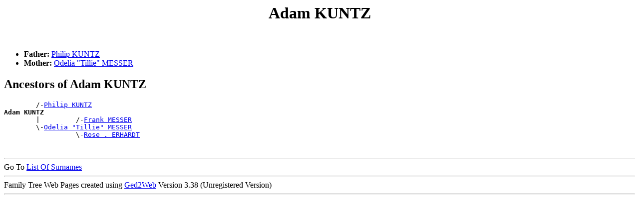

--- FILE ---
content_type: text/html
request_url: https://www.gigacorp.net/~gcmeyer/GRcousins/people/p00003lx.htm
body_size: 5511
content:
<!DOCTYPE html PUBLIC "-//W3C//DTD HTML 4.01 Transitional//EN">
<HTML>
<HEAD>
<meta http-equiv="Content-Type" content="text/html;charset=iso-8859-1">
<TITLE>Adam KUNTZ - Alfred J KUNTZ</TITLE>
</HEAD>
<BODY>
<H1 ALIGN=CENTER><A NAME="I183503">Adam KUNTZ</A></H1><BR>
<UL>
<LI><B> Father:</B> <A HREF="../people/p00003nk.htm#I169960">Philip KUNTZ</A></LI>
<LI><B> Mother:</B> <A HREF="../people/p00004a5.htm#I146316">Odelia "Tillie" MESSER</A></LI>
</UL><H2>Ancestors of Adam KUNTZ</H2>
<PRE>
        /-<A HREF="../people/p00003nk.htm#I169960">Philip KUNTZ</A>
<B>Adam KUNTZ</B>
        |         /-<A HREF="../people/p00004a2.htm#I122212">Frank MESSER</A>
        \-<A HREF="../people/p00004a5.htm#I146316">Odelia "Tillie" MESSER</A>
                  \-<A HREF="../people/p00001hx.htm#I150767">Rose . ERHARDT</A>
</PRE><BR>
<DIV><HR>
Go To <A HREF="../surnames.htm">List Of Surnames</A><BR>
<HR>Family Tree Web Pages created using <A HREF="http://www.wtoram.co.uk">Ged2Web</A> Version 3.38 (Unregistered Version) 
<HR>
</DIV><PRE>










































</PRE><H1 ALIGN=CENTER><A NAME="I111350">Adam Frank KUNTZ</A></H1><BR>
<UL>
<LI><B> Father:</B> <A HREF="../people/p00003ml.htm#I10531">Franz "Frank" KUNTZ</A></LI>
<LI><B> Mother:</B> <A HREF="../people/p0000234.htm#I10538">Sabina GLUDING</A></LI>
<LI><B>Birth:</B> 31 Jan 1919, rural Vibank, SK, Canada</LI>
<LI><B>Death:</B> 3 Jan 2014, Regina, SK, Canada</LI>
<LI><B>Burial:</B> Riverside Memorial Park Cem., Regina, Canada</LI>
</UL><BR><UL>
<LI><B>Partnership with:</B> <A HREF="../people/p000029m.htm#I111351">Laura M HAAG</A><BR>
</UL>
<H2>Ancestors of Adam Frank KUNTZ</H2>
<PRE>
                            /-<A HREF="../people/p00003mm.htm#I9873">Georg Valentin KUNTZ</A>
                  /-<A HREF="../people/p00003mu.htm#I10511">Johannes KUNTZ</A>
                  |         \-<A HREF="../people/p00003ss.htm#I9874">Anna Maria LEIER</A>
        /-<A HREF="../people/p00003ml.htm#I10531">Franz "Frank" KUNTZ</A>
        |         |         /-<A HREF="../people/p000058f.htm#I35155">Franz SCHAAN</A>
        |         \-<A HREF="../people/p000058j.htm#I10516">Katharina SCHAAN</A>
        |                   \-<A HREF="../people/p00005ew.htm#I35154">Margaretha SCHIFFMACHER</A>
<B>Adam Frank KUNTZ</B>
        \-<A HREF="../people/p0000234.htm#I10538">Sabina GLUDING</A>
</PRE><BR>
<H2>Descendants of Adam Frank KUNTZ</H2>
<PRE>
1 <B>Adam Frank KUNTZ</B>
  =<A HREF="../people/p000029m.htm#I111351">Laura M HAAG</A>
</PRE><BR>
<DIV><HR>
Go To <A HREF="../surnames.htm">List Of Surnames</A><BR>
<HR>Family Tree Web Pages created using <A HREF="http://www.wtoram.co.uk">Ged2Web</A> Version 3.38 (Unregistered Version) 
<HR>
</DIV><PRE>










































</PRE><H1 ALIGN=CENTER><A NAME="I68372">Adeline KUNTZ</A></H1><BR>
<UL>
<LI><B> Father:</B> <A HREF="../people/p00003nh.htm#I9426">Nicodemus "Nick" KUNTZ</A></LI>
<LI><B> Mother:</B> <A HREF="../people/p00006zz.htm#I20102">Franziska "Frances" WOCK</A></LI>
</UL><BR><UL>
<LI><B>Partnership with:</B> <A HREF="../people/p00002wy.htm#I68378">Floyd F HUSHKA</A><BR>
<UL><LI><B>Child:</B> <A HREF="../people/p00002wy.htm#I129286">Laurie HUSHKA</A></LI>
<LI><B>Child:</B> <A HREF="../people/p00002wy.htm#I133559">Gregg HUSHKA</A></LI>
<LI><B>Child:</B> <A HREF="../people/p00002wy.htm#I152765">Doug HUSHKA</A></LI>
<LI><B>Child:</B> <A HREF="../people/p00002wz.htm#I154941">Tanya HUSHKA</A></LI>
<LI><B>Child:</B> <A HREF="../people/p00002wy.htm#I159422">Keith HUSHKA</A></LI>
<LI><B>Child:</B> <A HREF="../people/p00002wy.htm#I179605">Niles HUSHKA</A></LI>
<LI><B>Child:</B> <A HREF="../people/p00002wz.htm#I185654">Roxie HUSHKA</A></LI>
</UL>
</UL>
<H2>Ancestors of Adeline KUNTZ</H2>
<PRE>
                  /-<A HREF="../people/p00003nt.htm#I9418">Simon KUNTZ</A>
        /-<A HREF="../people/p00003nh.htm#I9426">Nicodemus "Nick" KUNTZ</A>
        |         |         /-<A HREF="../people/p00001b9.htm#I9412">Johann DUKART</A>
        |         \-<A HREF="../people/p00001bc.htm#I9417">Monika DUKART</A>
        |                   \-<A HREF="../people/p00004zf.htm#I9413">Margaretha RIEDINGER</A>
<B>Adeline KUNTZ</B>
        |         /-<A HREF="../people/p0000700.htm#I128889">Lawrence WOCK</A>
        \-<A HREF="../people/p00006zz.htm#I20102">Franziska "Frances" WOCK</A>
                  \-<A HREF="../people/p000071f.htm#I138212">Veronica WOLF</A>
</PRE><BR>
<H2>Descendants of Adeline KUNTZ</H2>
<PRE>
1 <B>Adeline KUNTZ</B>
  =<A HREF="../people/p00002wy.htm#I68378">Floyd F HUSHKA</A>
      2 <A HREF="../people/p00002wy.htm#I129286">Laurie HUSHKA</A>
        =<A HREF="../people/p00003g1.htm#I178061">Jay KOPEL</A>
      2 <A HREF="../people/p00002wy.htm#I133559">Gregg HUSHKA</A>
      2 <A HREF="../people/p00002wy.htm#I152765">Doug HUSHKA</A>
      2 <A HREF="../people/p00002wz.htm#I154941">Tanya HUSHKA</A>
        =<A HREF="../people/p000033q.htm#I150968">Greg JUNG</A>
      2 <A HREF="../people/p00002wy.htm#I159422">Keith HUSHKA</A>
      2 <A HREF="../people/p00002wy.htm#I179605">Niles HUSHKA</A>
      2 <A HREF="../people/p00002wz.htm#I185654">Roxie HUSHKA</A>
        =<A HREF="../people/p00001pm.htm#I178404"> FISHER</A>
</PRE><BR>
<DIV><HR>
Go To <A HREF="../surnames.htm">List Of Surnames</A><BR>
<HR>Family Tree Web Pages created using <A HREF="http://www.wtoram.co.uk">Ged2Web</A> Version 3.38 (Unregistered Version) 
<HR>
</DIV><PRE>










































</PRE><H1 ALIGN=CENTER><A NAME="I13175">Agatha KUNTZ</A></H1><BR>
<UL>
<LI><B> Father:</B> <A HREF="../people/p00003my.htm#I13164">Joseph Jacob KUNTZ</A></LI>
<LI><B> Mother:</B> <A HREF="../people/p0000711.htm#I13174">Magdalena WOLF</A></LI>
</UL><BR><UL>
<LI><B>Partnership with:</B> <A HREF="../people/p00004bz.htm#I13186">Donald L MILLER</A><BR>
<UL><LI><B>Child:</B> <A HREF="../people/p00004ci.htm#I13187">Johnny Michael MILLER</A></LI>
<LI><B>Child:</B> <A HREF="../people/p00004cn.htm#I13188">Kathleen Ann MILLER</A></LI>
<LI><B>Child:</B> <A HREF="../people/p00004dh.htm#I13189">Timothy Paul MILLER</A></LI>
<LI><B>Child:</B> <A HREF="../people/p00004cw.htm#I13190">Markus Douglas MILLER</A></LI>
<LI><B>Child:</B> <A HREF="../people/p00004bv.htm#I13191">Cynthia Marie MILLER</A></LI>
<LI><B>Child:</B> <A HREF="../people/p00004dg.htm#I13192">Theresia Suzanne MILLER</A></LI>
</UL>
</UL>
<H2>Ancestors of Agatha KUNTZ</H2>
<PRE>
                            /-<A HREF="../people/p00003mw.htm#I10509">Joseph KUNTZ</A>
                  /-<A HREF="../people/p00003mq.htm#I11681">Jacob Joseph KUNTZ</A>
                  |         \-<A HREF="../people/p00006g1.htm#I10515">Maria Eva VOGT</A>
        /-<A HREF="../people/p00003my.htm#I13164">Joseph Jacob KUNTZ</A>
        |         |         /-<A HREF="../people/p000044p.htm#I36848">Michael MASTEL</A>
        |         \-<A HREF="../people/p000044v.htm#I13162">Theresia MASTEL</A>
        |                   \-<A HREF="../people/p0000436.htm#I36849">Margaret MARTIAN</A>
<B>Agatha KUNTZ</B>
        |                   /-<A HREF="../people/p000071k.htm#I29542">Hieronimus WOLFE</A>
        |         /-<A HREF="../people/p000071l.htm#I127687">Joseph WOLFE</A>
        |         |         \-<A HREF="../people/p00001ps.htm#I29543">Mariana FISHER</A>
        \-<A HREF="../people/p0000711.htm#I13174">Magdalena WOLF</A>
                  |         /-<A HREF="../people/p000020l.htm#I49706">Melichor GERHART</A>
                  \-<A HREF="../people/p000020i.htm#I161646">Magdalena GERHARDT</A>
                            \-<A HREF="../people/p00002cx.htm#I21815">Catherine HAMAN</A>
</PRE><BR>
<H2>Descendants of Agatha KUNTZ</H2>
<PRE>
1 <B>Agatha KUNTZ</B>
  =<A HREF="../people/p00004bz.htm#I13186">Donald L MILLER</A>
      2 <A HREF="../people/p00004ci.htm#I13187">Johnny Michael MILLER</A>
      2 <A HREF="../people/p00004cn.htm#I13188">Kathleen Ann MILLER</A>
        =<A HREF="../people/p000047d.htm#I13193">Mark MCLEMEN</A>
            3 <A HREF="../people/p000047d.htm#I13194">Gregory Paul MCLEMEN</A>
            3 <A HREF="../people/p000047d.htm#I13195">Scott Bruce MCLEMEN</A>
      2 <A HREF="../people/p00004dh.htm#I13189">Timothy Paul MILLER</A>
      2 <A HREF="../people/p00004cw.htm#I13190">Markus Douglas MILLER</A>
      2 <A HREF="../people/p00004bv.htm#I13191">Cynthia Marie MILLER</A>
      2 <A HREF="../people/p00004dg.htm#I13192">Theresia Suzanne MILLER</A>
</PRE><BR>
<DIV><HR>
Go To <A HREF="../surnames.htm">List Of Surnames</A><BR>
<HR>Family Tree Web Pages created using <A HREF="http://www.wtoram.co.uk">Ged2Web</A> Version 3.38 (Unregistered Version) 
<HR>
</DIV><PRE>










































</PRE><H1 ALIGN=CENTER><A NAME="I62297">Agatha KUNTZ</A></H1><BR>
<UL>
<LI><B> Father:</B> <A HREF="../people/p00003nd.htm#I46413">Mathias KUNTZ</A></LI>
<LI><B> Mother:</B> <A HREF="../people/p000034j.htm#I30921">Elizabeth KAMBEITZ</A></LI>
<LI><B>Birth:</B> ABT 1897</LI>
<LI><B>Death:</B> 1925</LI>
<LI><B>Burial:</B> St Johns Rosentha Cem., Liebenthal, SK, Canada</LI>
</UL><BR><UL>
<LI><B>Partnership with:</B> <A HREF="../people/p000028s.htm#I62303">Wilhelm GUNDERMAN</A><BR>
</UL>
<H2>Ancestors of Agatha KUNTZ</H2>
<PRE>
                  /-<A HREF="../people/p00003m0.htm#I78894">Anton KUNTZ</A>
        /-<A HREF="../people/p00003nd.htm#I46413">Mathias KUNTZ</A>
        |         \-<A HREF="../people/p000000l.htm#I78895">Catherina</A>
<B>Agatha KUNTZ</B>
        |                   /-<A HREF="../people/p000034k.htm#I15489">Franz-Joseph KAMBEITZ</A>
        |         /-<A HREF="../people/p000034m.htm#I15504">Johann George KAMBEITZ</A>
        |         |         \-<A HREF="../people/p0000031.htm#I30837">Theresia</A>
        \-<A HREF="../people/p000034j.htm#I30921">Elizabeth KAMBEITZ</A>
                  \-<A HREF="../people/p00000hw.htm#I30919">Marie Anna BERTRAM</A>
</PRE><BR>
<H2>Descendants of Agatha KUNTZ</H2>
<PRE>
1 <B>Agatha KUNTZ</B>
  =<A HREF="../people/p000028s.htm#I62303">Wilhelm GUNDERMAN</A>
</PRE><BR>
<DIV><HR>
Go To <A HREF="../surnames.htm">List Of Surnames</A><BR>
<HR>Family Tree Web Pages created using <A HREF="http://www.wtoram.co.uk">Ged2Web</A> Version 3.38 (Unregistered Version) 
<HR>
</DIV><PRE>










































</PRE><H1 ALIGN=CENTER><A NAME="I124202">Agatha KUNTZ</A></H1><BR>
<UL>
<LI><B> Father:</B> <A HREF="../people/p00003mv.htm#I141547">John KUNTZ</A></LI>
<LI><B> Mother:</B> <A HREF="../people/p000018s.htm#I167455">Leocadia DOLL</A></LI>
<LI><B>Birth:</B> 1 May 1904, , , Romania</LI>
<LI><B>Death:</B> 14 Aug 1975, Dickinson, Stark, ND</LI>
<LI><B>Burial:</B> St Joseph Cem., Dickinson, ND</LI>
</UL><BR><UL>
<LI><B>Partnership with:</B> <A HREF="../people/p00000k5.htm#I70669">Vincent BINSTOCK</A><BR>
  <B>Marriage:</B> 1924<BR>
<UL><LI><B>Child:</B> <A HREF="../people/p00000ju.htm#I132785">Beatrice BINSTOCK</A></LI>
<LI><B>Child:</B> <A HREF="../people/p00000k4.htm#I136022">Theodore BINSTOCK</A></LI>
<LI><B>Child:</B> <A HREF="../people/p00000k5.htm#I142286">Tillie Rose BINSTOCK</A><B> Birth:</B> 25 Sep 1925, Dickinson, Stark, ND</LI>
<LI><B>Child:</B> <A HREF="../people/p00000k1.htm#I150040">Marlene BINSTOCK</A></LI>
</UL>
</UL>
<H2>Ancestors of Agatha KUNTZ</H2>
<PRE>
        /-<A HREF="../people/p00003mv.htm#I141547">John KUNTZ</A>
<B>Agatha KUNTZ</B>
        |         /-<A HREF="../people/p000018o.htm#I123256">Jacob DOLL</A>
        \-<A HREF="../people/p000018s.htm#I167455">Leocadia DOLL</A>
</PRE><BR>
<H2>Descendants of Agatha KUNTZ</H2>
<PRE>
1 <B>Agatha KUNTZ</B>
  =<A HREF="../people/p00000k5.htm#I70669">Vincent BINSTOCK</A>  <B>Marriage:</B> 1924
      2 <A HREF="../people/p00000ju.htm#I132785">Beatrice BINSTOCK</A>
        =<A HREF="../people/p00001dz.htm#I167377">James EGAN</A>
      2 <A HREF="../people/p00000k4.htm#I136022">Theodore BINSTOCK</A>
      2 <A HREF="../people/p00000k5.htm#I142286">Tillie Rose BINSTOCK</A>
        =<A HREF="../people/p00004a7.htm#I124072">Ervin James MESSMER</A>  <B>Marriage:</B> 17 Jul 1946
      2 <A HREF="../people/p00000k1.htm#I150040">Marlene BINSTOCK</A>
        =<A HREF="../people/p00004al.htm#I168811">Arthur MEYER</A>
</PRE><BR>
<DIV><HR>
Go To <A HREF="../surnames.htm">List Of Surnames</A><BR>
<HR>Family Tree Web Pages created using <A HREF="http://www.wtoram.co.uk">Ged2Web</A> Version 3.38 (Unregistered Version) 
<HR>
</DIV><PRE>










































</PRE><H1 ALIGN=CENTER><A NAME="I74133">Agatha "Aggie" KUNTZ</A></H1><BR>
<UL>
<LI><B> Father:</B> <A HREF="../people/p00003n5.htm#I44776">Leo Michael KUNTZ</A></LI>
<LI><B> Mother:</B> <A HREF="../people/p00000qm.htm#I45450">Anna Marie BOSSERT</A></LI>
<LI><B>Birth:</B> 6 Oct 1930, Linton, Emmons, ND</LI>
<LI><B>Death:</B> 16 Feb 2010, Bismarck, Burleigh, ND</LI>
<LI><B>Burial:</B> St Mary's Cem., Bismarck, Burleigh, ND</LI>
</UL><BR><UL>
<LI><B>Partnership with:</B> <A HREF="../people/p00002tg.htm#I74134">Peter HOLZER</A><BR>
  <B>Marriage:</B> 6 Jun 1950<BR>
<UL><LI><B>Child:</B> <A HREF="../people/p00002tf.htm#I80464">Marvaline HOLZER</A></LI>
<LI><B>Child:</B> <A HREF="../people/p00002t4.htm#I80465">Cindy HOLZER</A></LI>
<LI><B>Child:</B> <A HREF="../people/p00002th.htm#I80466">Renea HOLZER</A></LI>
<LI><B>Child:</B> <A HREF="../people/p00002ti.htm#I80467">Shelly HOLZER</A></LI>
<LI><B>Child:</B> <A HREF="../people/p00002tc.htm#I80472">Kenneth Peter HOLZER</A><B> Birth:</B> 22 Oct 1953, Fargo, Cass, ND</LI>
</UL>
</UL>
<H2>Ancestors of Agatha "Aggie" KUNTZ</H2>
<PRE>
                  /-<A HREF="../people/p00003ny.htm#I63752">Vinzens KUNTZ</A>
        /-<A HREF="../people/p00003n5.htm#I44776">Leo Michael KUNTZ</A>
        |         \-<A HREF="../people/p00001xl.htm#I63753">Barbara GARRECHT</A>
<B>Agatha "Aggie" KUNTZ</B>
        \-<A HREF="../people/p00000qm.htm#I45450">Anna Marie BOSSERT</A>
</PRE><BR>
<H2>Descendants of Agatha "Aggie" KUNTZ</H2>
<PRE>
1 <B>Agatha "Aggie" KUNTZ</B>
  =<A HREF="../people/p00002tg.htm#I74134">Peter HOLZER</A>  <B>Marriage:</B> 6 Jun 1950
      2 <A HREF="../people/p00002tf.htm#I80464">Marvaline HOLZER</A>
        =<A HREF="../people/p00004pv.htm#I80468">Timothy "Tim" PERIUS</A>
            3 <A HREF="../people/p00004pu.htm#I143949">Shawn PERIUS</A>
            3 <A HREF="../people/p00004pu.htm#I153134">Dawn PERIUS</A>
      2 <A HREF="../people/p00002t4.htm#I80465">Cindy HOLZER</A>
        =<A HREF="../people/p00004pu.htm#I80469">Mark PERIUS</A>
      2 <A HREF="../people/p00002th.htm#I80466">Renea HOLZER</A>
        =<A HREF="../people/p00003co.htm#I80470">Mark KLEIN</A>
      2 <A HREF="../people/p00002ti.htm#I80467">Shelly HOLZER</A>
        =<A HREF="../people/p00001mc.htm#I80471">James FESER</A>
      2 <A HREF="../people/p00002tc.htm#I80472">Kenneth Peter HOLZER</A>
</PRE><BR>
<DIV><HR>
Go To <A HREF="../surnames.htm">List Of Surnames</A><BR>
<HR>Family Tree Web Pages created using <A HREF="http://www.wtoram.co.uk">Ged2Web</A> Version 3.38 (Unregistered Version) 
<HR>
</DIV><PRE>










































</PRE><H1 ALIGN=CENTER><A NAME="I173533">Agatha "Aggie" KUNTZ</A></H1><BR>
<UL>
<LI><B> Father:</B> <A HREF="../people/p00003nd.htm#I62298">Mathias "Matt" KUNTZ</A></LI>
<LI><B> Mother:</B> <A HREF="../people/p000063o.htm#I62304">Veronica STRADESKI</A></LI>
<LI><B>Birth:</B> 18 May 1946, Grayson, SK, Canada</LI>
<LI><B>Death:</B> 6 Aug 1992, Maple Ridge, BC, Canada</LI>
<LI><B>Burial:</B> Maple Ridge Cem., Maple Ridge, Canada</LI>
</UL><BR><UL>
<LI><B>Partnership with:</B> <A HREF="../people/p000004e.htm#I162286"> ACTON</A><BR>
</UL>
<H2>Ancestors of Agatha "Aggie" KUNTZ</H2>
<PRE>
                            /-<A HREF="../people/p00003m0.htm#I78894">Anton KUNTZ</A>
                  /-<A HREF="../people/p00003nd.htm#I46413">Mathias KUNTZ</A>
                  |         \-<A HREF="../people/p000000l.htm#I78895">Catherina</A>
        /-<A HREF="../people/p00003nd.htm#I62298">Mathias "Matt" KUNTZ</A>
        |         |         /-<A HREF="../people/p000034m.htm#I15504">Johann George KAMBEITZ</A>
        |         \-<A HREF="../people/p000034j.htm#I30921">Elizabeth KAMBEITZ</A>
        |                   \-<A HREF="../people/p00000hw.htm#I30919">Marie Anna BERTRAM</A>
<B>Agatha "Aggie" KUNTZ</B>
        \-<A HREF="../people/p000063o.htm#I62304">Veronica STRADESKI</A>
</PRE><BR>
<H2>Descendants of Agatha "Aggie" KUNTZ</H2>
<PRE>
1 <B>Agatha "Aggie" KUNTZ</B>
  =<A HREF="../people/p000004e.htm#I162286"> ACTON</A>
</PRE><BR>
<DIV><HR>
Go To <A HREF="../surnames.htm">List Of Surnames</A><BR>
<HR>Family Tree Web Pages created using <A HREF="http://www.wtoram.co.uk">Ged2Web</A> Version 3.38 (Unregistered Version) 
<HR>
</DIV><PRE>










































</PRE><H1 ALIGN=CENTER><A NAME="I149273">Agatha Katherine KUNTZ</A></H1><BR>
<UL>
<LI><B> Father:</B> <A HREF="../people/p00003n3.htm#I128696">Kosmos KUNTZ</A></LI>
<LI><B> Mother:</B> <A HREF="../people/p00003of.htm#I182480">Anna KUSS</A></LI>
</UL><H2>Ancestors of Agatha Katherine KUNTZ</H2>
<PRE>
        /-<A HREF="../people/p00003n3.htm#I128696">Kosmos KUNTZ</A>
<B>Agatha Katherine KUNTZ</B>
        \-<A HREF="../people/p00003of.htm#I182480">Anna KUSS</A>
</PRE><BR>
<DIV><HR>
Go To <A HREF="../surnames.htm">List Of Surnames</A><BR>
<HR>Family Tree Web Pages created using <A HREF="http://www.wtoram.co.uk">Ged2Web</A> Version 3.38 (Unregistered Version) 
<HR>
</DIV><PRE>










































</PRE><H1 ALIGN=CENTER><A NAME="I9913">Agnes KUNTZ</A></H1><BR>
<UL>
<LI><B> Father:</B> <A HREF="../people/p00003n4.htm#I9901">Lawrence KUNTZ</A></LI>
<LI><B> Mother:</B> <A HREF="../people/p00003ig.htm#I9909">Mary Theresa KRAFT</A></LI>
</UL><BR><UL>
<LI><B>Partnership with:</B> <A HREF="../people/p00004v3.htm#I94156">Tim REGAN</A><BR>
</UL>
<H2>Ancestors of Agnes KUNTZ</H2>
<PRE>
                            /-<A HREF="../people/p00003mh.htm#I9879">Engelbart KUNTZ</A>
                  /-<A HREF="../people/p00003mu.htm#I9889">John KUNTZ</A>
                  |         \-<A HREF="../people/p00001ao.htm#I9887">Elizabeth DUCHSCHERER</A>
        /-<A HREF="../people/p00003n4.htm#I9901">Lawrence KUNTZ</A>
        |         |         /-<A HREF="../people/p000045v.htm#I49705">Kasper MATTERN</A>
        |         \-<A HREF="../people/p0000461.htm#I9900">Theresa MATTERN</A>
        |                   \-<A HREF="../people/p00002d1.htm#I21816">Helene HAMAN</A>
<B>Agnes KUNTZ</B>
        |                   /-<A HREF="../people/p00003hp.htm#I157385">Frank KRAFT</A>
        |         /-<A HREF="../people/p00003hy.htm#I8375">John W KRAFT</A>
        |         |         \-<A HREF="../people/p0000526.htm#I183238">Eva ROEHRICH</A>
        \-<A HREF="../people/p00003ig.htm#I9909">Mary Theresa KRAFT</A>
                  |         /-<A HREF="../people/p000056t.htm#I26886">Anton SANDER</A>
                  \-<A HREF="../people/p000056s.htm#I8376">Alysia "Lizzie" SANDER</A>
                            \-<A HREF="../people/p00004b7.htm#I26887">Christina MIGLER</A>
</PRE><BR>
<H2>Descendants of Agnes KUNTZ</H2>
<PRE>
1 <B>Agnes KUNTZ</B>
  =<A HREF="../people/p00004v3.htm#I94156">Tim REGAN</A>
</PRE><BR>
<DIV><HR>
Go To <A HREF="../surnames.htm">List Of Surnames</A><BR>
<HR>Family Tree Web Pages created using <A HREF="http://www.wtoram.co.uk">Ged2Web</A> Version 3.38 (Unregistered Version) 
<HR>
</DIV><PRE>










































</PRE><H1 ALIGN=CENTER><A NAME="I179089">Agnes KUNTZ</A></H1><BR>
<UL>
<LI><B> Father:</B> <A HREF="../people/p00003lw.htm#I165776">Adam KUNTZ</A></LI>
<LI><B> Mother:</B> <A HREF="../people/p00001hw.htm#I146995">Philomena "Minnie" ERHARDT</A></LI>
</UL><H2>Ancestors of Agnes KUNTZ</H2>
<PRE>
                  /-<A HREF="../people/p00003my.htm#I164508">Joseph KUNTZ</A>
        /-<A HREF="../people/p00003lw.htm#I165776">Adam KUNTZ</A>
        |         \-<A HREF="../people/p000067u.htm#I140847">Julia THOMAS</A>
<B>Agnes KUNTZ</B>
        \-<A HREF="../people/p00001hw.htm#I146995">Philomena "Minnie" ERHARDT</A>
</PRE><BR>
<DIV><HR>
Go To <A HREF="../surnames.htm">List Of Surnames</A><BR>
<HR>Family Tree Web Pages created using <A HREF="http://www.wtoram.co.uk">Ged2Web</A> Version 3.38 (Unregistered Version) 
<HR>
</DIV><PRE>










































</PRE><H1 ALIGN=CENTER><A NAME="I168929">Agnes A KUNTZ</A></H1><BR>
<UL>
<LI><B> Father:</B> <A HREF="../people/p00003mv.htm#I137552">John KUNTZ</A></LI>
<LI><B> Mother:</B> <A HREF="../people/p00006o1.htm#I181551">Christina WALIOR</A></LI>
<LI><B>Birth:</B> 29 Nov 1927, Devils Lake, Ramsey, ND</LI>
<LI><B>Death:</B> 18 Jul 2009</LI>
<LI><B>Burial:</B> Calvary Cem., Grand Forks, ND</LI>
</UL><BR><UL>
<LI><B>Partnership with:</B> <A HREF="../people/p00000m5.htm#I139423">Don K BLETH</A><BR>
  <B>Marriage:</B> 2 Jun 1952<BR>
<UL><LI><B>Child:</B> <A HREF="../people/p00000m4.htm#I138862">Don BLETH</A></LI>
<LI><B>Child:</B> <A HREF="../people/p00000m5.htm#I166809">Kathy BLETH</A></LI>
<LI><B>Child:</B> <A HREF="../people/p00000m5.htm#I177799">Ronald BLETH</A></LI>
</UL>
</UL>
<H2>Ancestors of Agnes A KUNTZ</H2>
<PRE>
        /-<A HREF="../people/p00003mv.htm#I137552">John KUNTZ</A>
<B>Agnes A KUNTZ</B>
        |                   /-<A HREF="../people/p00006o5.htm#I103272">Ferdinand WALJOR</A>
        |         /-<A HREF="../people/p00006o3.htm#I103277">Wendelin WALIOR Sr</A>
        |         |         \-<A HREF="../people/p000023e.htm#I103276">Anna Katherine GOETZ</A>
        \-<A HREF="../people/p00006o1.htm#I181551">Christina WALIOR</A>
                  \-<A HREF="../people/p00003xp.htm#I128908">Juliana LITZINGER</A>
</PRE><BR>
<H2>Descendants of Agnes A KUNTZ</H2>
<PRE>
1 <B>Agnes A KUNTZ</B>
  =<A HREF="../people/p00000m5.htm#I139423">Don K BLETH</A>  <B>Marriage:</B> 2 Jun 1952
      2 <A HREF="../people/p00000m4.htm#I138862">Don BLETH</A>
        =<A HREF="../people/p00001t7.htm#I164024">Betty FREIDT</A>
      2 <A HREF="../people/p00000m5.htm#I166809">Kathy BLETH</A>
        =<A HREF="../people/p00003y1.htm#I143342">Denny LOFF</A>
      2 <A HREF="../people/p00000m5.htm#I177799">Ronald BLETH</A>
</PRE><BR>
<DIV><HR>
Go To <A HREF="../surnames.htm">List Of Surnames</A><BR>
<HR>Family Tree Web Pages created using <A HREF="http://www.wtoram.co.uk">Ged2Web</A> Version 3.38 (Unregistered Version) 
<HR>
</DIV><PRE>










































</PRE><H1 ALIGN=CENTER><A NAME="I12900">Agnes Florence KUNTZ</A></H1><BR>
<UL>
<LI><B> Father:</B> <A HREF="../people/p00003my.htm#I12815">Joseph Peter KUNTZ</A></LI>
<LI><B> Mother:</B> <A HREF="../people/p00005wr.htm#I12893">Agnes SILBERNAGEL</A></LI>
</UL><BR><UL>
<LI><B>Partnership with:</B> <A HREF="../people/p00003l2.htm#I12924">Robert Kenneth KUBAL</A><BR>
<UL><LI><B>Child:</B> <A HREF="../people/p00003l2.htm#I12925">Richard lee KUBAL</A></LI>
</UL>
</UL>
<H2>Ancestors of Agnes Florence KUNTZ</H2>
<PRE>
                            /-<A HREF="../people/p00003mw.htm#I10509">Joseph KUNTZ</A>
                  /-<A HREF="../people/p00003nj.htm#I11679">Peter KUNTZ</A>
                  |         \-<A HREF="../people/p00006g1.htm#I10515">Maria Eva VOGT</A>
        /-<A HREF="../people/p00003my.htm#I12815">Joseph Peter KUNTZ</A>
        |         |         /-<A HREF="../people/p00005gh.htm#I63682">Ignatz SCHMALTZ</A>
        |         \-<A HREF="../people/p00005g1.htm#I68380">Agatha SCHMALTZ</A>
        |                   \-<A HREF="../people/p000045a.htm#I184834">Barbara MATHERN</A>
<B>Agnes Florence KUNTZ</B>
        |                   /-<A HREF="../people/p00005x5.htm#I35195">John SILBERNAGEL</A>
        |         /-<A HREF="../people/p00005wx.htm#I4465">Christian SILBERNAGEL</A>
        |         |         \-<A HREF="../people/p000075w.htm#I35200">Elizabeth ZIEGLER</A>
        \-<A HREF="../people/p00005wr.htm#I12893">Agnes SILBERNAGEL</A>
                  |         /-<A HREF="../people/p00005o9.htm#I52121">Franz "Frank" SCHUMACHER</A>
                  \-<A HREF="../people/p00005ot.htm#I4466">Magdalena SCHUMACHER</A>
                            \-<A HREF="../people/p000003v.htm#I52122">Magdalena ABERLE</A>
</PRE><BR>
<H2>Descendants of Agnes Florence KUNTZ</H2>
<PRE>
1 <B>Agnes Florence KUNTZ</B>
  =<A HREF="../people/p00003l2.htm#I12924">Robert Kenneth KUBAL</A>
      2 <A HREF="../people/p00003l2.htm#I12925">Richard lee KUBAL</A>
</PRE><BR>
<DIV><HR>
Go To <A HREF="../surnames.htm">List Of Surnames</A><BR>
<HR>Family Tree Web Pages created using <A HREF="http://www.wtoram.co.uk">Ged2Web</A> Version 3.38 (Unregistered Version) 
<HR>
</DIV><PRE>










































</PRE><H1 ALIGN=CENTER><A NAME="I142459">AJ KUNTZ</A></H1><BR>
<UL>
<LI><B> Father:</B> <A HREF="../people/p00003ly.htm#I186192">Alphonse "Al" F KUNTZ</A></LI>
<LI><B> Mother:</B> <A HREF="../people/p00002fi.htm#I186186">Caroline HATZENBUHLER</A></LI>
</UL><H2>Ancestors of AJ KUNTZ</H2>
<PRE>
                            /-<A HREF="../people/p00003nt.htm#I90059">Simon KUNTZ</A>
                  /-<A HREF="../people/p00003mq.htm#I90061">Jacob J KUNTZ</A>
                  |         \-<A HREF="../people/p000029j.htm#I90060">Maria Eva HAAF</A>
        /-<A HREF="../people/p00003ly.htm#I186192">Alphonse "Al" F KUNTZ</A>
        |         \-<A HREF="../people/p00005r5.htm#I90066">Rosa M SCHWARTZ</A>
<B>AJ KUNTZ</B>
        |                   /-<A HREF="../people/p00002fl.htm#I98139">John HATZENBUHLER</A>
        |         /-<A HREF="../people/p00002fn.htm#I186181">Nick HATZENBUHLER</A>
        |         |         \-<A HREF="../people/p00006cf.htm#I98140">Magdeline VEIDENHEIMER</A>
        \-<A HREF="../people/p00002fi.htm#I186186">Caroline HATZENBUHLER</A>
                  |         /-<A HREF="../people/p00003tx.htm#I29423">Jakob LEINGANG</A>
                  \-<A HREF="../people/p00003tq.htm#I186180">Celestine LEINGANG</A>
                            \-<A HREF="../people/p00002lv.htm#I29418">Elizabeth HELBLING</A>
</PRE><BR>
<DIV><HR>
Go To <A HREF="../surnames.htm">List Of Surnames</A><BR>
<HR>Family Tree Web Pages created using <A HREF="http://www.wtoram.co.uk">Ged2Web</A> Version 3.38 (Unregistered Version) 
<HR>
</DIV><PRE>










































</PRE><H1 ALIGN=CENTER><A NAME="I92334">Albert KUNTZ</A></H1><BR>
<UL>
<LI><B> Father:</B> <A HREF="../people/p00003m0.htm#I9421">Anton KUNTZ</A></LI>
<LI><B> Mother:</B> <A HREF="../people/p00004mt.htm#I20097">Ida OLHEISER</A></LI>
</UL><H2>Ancestors of Albert KUNTZ</H2>
<PRE>
                  /-<A HREF="../people/p00003nt.htm#I9418">Simon KUNTZ</A>
        /-<A HREF="../people/p00003m0.htm#I9421">Anton KUNTZ</A>
        |         |         /-<A HREF="../people/p00001b9.htm#I9412">Johann DUKART</A>
        |         \-<A HREF="../people/p00001bc.htm#I9417">Monika DUKART</A>
        |                   \-<A HREF="../people/p00004zf.htm#I9413">Margaretha RIEDINGER</A>
<B>Albert KUNTZ</B>
        |                   /-<A HREF="../people/p00004mu.htm#I72273">John OLHEISER</A>
        |         /-<A HREF="../people/p00004mt.htm#I72275">George OLHEISER Sr</A>
        |         |         \-<A HREF="../people/p00005j9.htm#I72274">Ottilia SCHMIDT</A>
        \-<A HREF="../people/p00004mt.htm#I20097">Ida OLHEISER</A>
                  |         /-<A HREF="../people/p00002hn.htm#I95449">Raphael HEIDT</A>
                  \-<A HREF="../people/p00002hc.htm#I72278">Beata HEIDT</A>
                            \-<A HREF="../people/p00000td.htm#I95450">Barbara BRINSTER</A>
</PRE><BR>
<DIV><HR>
Go To <A HREF="../surnames.htm">List Of Surnames</A><BR>
<HR>Family Tree Web Pages created using <A HREF="http://www.wtoram.co.uk">Ged2Web</A> Version 3.38 (Unregistered Version) 
<HR>
</DIV><PRE>










































</PRE><H1 ALIGN=CENTER><A NAME="I138764">Albert KUNTZ</A></H1><BR>
<UL>
<LI><B> Father:</B> <A HREF="../people/p00003nx.htm#I50604">Urbanus "Ruban" KUNTZ</A></LI>
<LI><B> Mother:</B> <A HREF="../people/p00003oc.htm#I50605">Maryanne M KURTZ</A></LI>
</UL><H2>Ancestors of Albert KUNTZ</H2>
<PRE>
        /-<A HREF="../people/p00003nx.htm#I50604">Urbanus "Ruban" KUNTZ</A>
<B>Albert KUNTZ</B>
        \-<A HREF="../people/p00003oc.htm#I50605">Maryanne M KURTZ</A>
</PRE><BR>
<DIV><HR>
Go To <A HREF="../surnames.htm">List Of Surnames</A><BR>
<HR>Family Tree Web Pages created using <A HREF="http://www.wtoram.co.uk">Ged2Web</A> Version 3.38 (Unregistered Version) 
<HR>
</DIV><PRE>










































</PRE><H1 ALIGN=CENTER><A NAME="I176337">Albert KUNTZ</A></H1><BR>
<UL>
<LI><B> Father:</B> <A HREF="../people/p00003ml.htm#I170794">Frank J KUNTZ</A></LI>
<LI><B> Mother:</B> <A HREF="../people/p000059r.htm#I160189">Audenia "Ida" SCHAFF</A></LI>
<LI><B>Birth:</B> 9 Jan 1958</LI>
<LI><B>Death:</B> 20 Jun 2018, Bismarck, Burleigh, ND</LI>
</UL><BR><UL>
<LI><B>Partnership with:</B> <A HREF="../people/p000021h.htm#I124166">Victoria D GILBERT</A><BR>
  <B>Marriage:</B> 28 Jul 1981, Bismarck, Burleigh, ND<BR>
<UL><LI><B>Child:</B> <A HREF="../people/p00003nt.htm#I163520">Spencer KUNTZ</A></LI>
<LI><B>Child:</B> <A HREF="../people/p00003mg.htm#I181826">Elizabeth KUNTZ</A></LI>
</UL>
</UL>
<H2>Ancestors of Albert KUNTZ</H2>
<PRE>
        /-<A HREF="../people/p00003ml.htm#I170794">Frank J KUNTZ</A>
<B>Albert KUNTZ</B>
        |         /-<A HREF="../people/p000059r.htm#I174715">Christian SCHAFF</A>
        \-<A HREF="../people/p000059r.htm#I160189">Audenia "Ida" SCHAFF</A>
                  \-<A HREF="../people/p00006el.htm#I183805">Antonia VOCHT</A>
</PRE><BR>
<H2>Descendants of Albert KUNTZ</H2>
<PRE>
1 <B>Albert KUNTZ</B>
  =<A HREF="../people/p000021h.htm#I124166">Victoria D GILBERT</A>  <B>Marriage:</B> 28 Jul 1981, Bismarck, Burleigh, ND
      2 <A HREF="../people/p00003nt.htm#I163520">Spencer KUNTZ</A>
      2 <A HREF="../people/p00003mg.htm#I181826">Elizabeth KUNTZ</A>
</PRE><BR>
<DIV><HR>
Go To <A HREF="../surnames.htm">List Of Surnames</A><BR>
<HR>Family Tree Web Pages created using <A HREF="http://www.wtoram.co.uk">Ged2Web</A> Version 3.38 (Unregistered Version) 
<HR>
</DIV><PRE>










































</PRE><H1 ALIGN=CENTER><A NAME="I42122">Albertina KUNTZ</A></H1><BR>
<UL>
<LI><B> Father:</B> <A HREF="../people/p00003mw.htm#I17258">John F KUNTZ</A></LI>
<LI><B> Mother:</B> <A HREF="../people/p0000548.htm#I17250">Franziska ROTH</A></LI>
</UL><BR><UL>
<LI><B>Partnership with:</B> <A HREF="../people/p00001xj.htm#I20127">Charles GARNER</A><BR>
<UL><LI><B>Child:</B> <A HREF="../people/p00001xk.htm#I69188">Kenneth GARNER</A><B> Birth:</B> 11 Apr 1944</LI>
</UL>
</UL>
<H2>Ancestors of Albertina KUNTZ</H2>
<PRE>
        /-<A HREF="../people/p00003mw.htm#I17258">John F KUNTZ</A>
<B>Albertina KUNTZ</B>
        |                   /-<A HREF="../people/p000054f.htm#I17233">Michael ROTH</A>
        |         /-<A HREF="../people/p0000548.htm#I17231">Franciscus ROTH</A>
        |         |         \-<A HREF="../people/p00001en.htm#I17234">Carolina EHRMANTRAUT</A>
        \-<A HREF="../people/p0000548.htm#I17250">Franziska ROTH</A>
                  \-<A HREF="../people/p00004wa.htm#I17232">Helena REISENAUER</A>
</PRE><BR>
<H2>Descendants of Albertina KUNTZ</H2>
<PRE>
1 <B>Albertina KUNTZ</B>
  =<A HREF="../people/p00001xj.htm#I20127">Charles GARNER</A>
      2 <A HREF="../people/p00001xk.htm#I69188">Kenneth GARNER</A>
</PRE><BR>
<DIV><HR>
Go To <A HREF="../surnames.htm">List Of Surnames</A><BR>
<HR>Family Tree Web Pages created using <A HREF="http://www.wtoram.co.uk">Ged2Web</A> Version 3.38 (Unregistered Version) 
<HR>
</DIV><PRE>










































</PRE><H1 ALIGN=CENTER><A NAME="I10198">Alex J KUNTZ</A></H1><BR>
<UL>
<LI><B> Father:</B> <A HREF="../people/p00003n0.htm#I9883">Julius KUNTZ</A></LI>
<LI><B> Mother:</B> <A HREF="../people/p00005ue.htm#I43932">Cecelia SENGER</A></LI>
<LI><B>Birth:</B> 17 Jan 1917, Towner, McHenry, ND</LI>
<LI><B>Death:</B> 26 Feb 2001, , , CA</LI>
</UL><H2>Ancestors of Alex J KUNTZ</H2>
<PRE>
                            /-<A HREF="../people/p00003mm.htm#I9873">Georg Valentin KUNTZ</A>
                  /-<A HREF="../people/p00003na.htm#I9871">Martin KUNTZ</A>
                  |         \-<A HREF="../people/p00003ss.htm#I9874">Anna Maria LEIER</A>
        /-<A HREF="../people/p00003n0.htm#I9883">Julius KUNTZ</A>
        |         |         /-<A HREF="../people/p00002jc.htm#I22137">Georg HEILMANN</A>
        |         \-<A HREF="../people/p00002jb.htm#I9872">Franciska HEILMANN</A>
        |                   \-<A HREF="../people/p00002n0.htm#I107041">Elisabetha HENSCH</A>
<B>Alex J KUNTZ</B>
        |                   /-<A HREF="../people/p00005uq.htm#I29866">Gabriel SENGER</A>
        |         /-<A HREF="../people/p00005vp.htm#I60880">Valentine SENGER</A>
        |         |         \-<A HREF="../people/p00005qq.htm#I60875">Katherina SCHWAN</A>
        \-<A HREF="../people/p00005ue.htm#I43932">Cecelia SENGER</A>
                  |         /-<A HREF="../people/p00005o9.htm#I9353">Franz SCHUMACHER</A>
                  \-<A HREF="../people/p00005on.htm#I62998">Julianna SCHUMACHER</A>
                            \-<A HREF="../people/p00005ue.htm#I9354">Cecilia SENGER</A>
</PRE><BR>
<DIV><HR>
Go To <A HREF="../surnames.htm">List Of Surnames</A><BR>
<HR>Family Tree Web Pages created using <A HREF="http://www.wtoram.co.uk">Ged2Web</A> Version 3.38 (Unregistered Version) 
<HR>
</DIV><PRE>










































</PRE><H1 ALIGN=CENTER><A NAME="I153912">Alfred J KUNTZ</A></H1><BR>
<UL>
<LI><B> Father:</B> <A HREF="../people/p00003nt.htm#I176898">Simon KUNTZ</A></LI>
<LI><B> Mother:</B> <A HREF="../people/p000020f.htm#I170585">Clementina GERHARDT</A></LI>
<LI><B>Birth:</B> 18 Oct 1930, , , ND</LI>
<LI><B>Death:</B> 20 Sep 2000, East Bethel, Anoka, MN</LI>
<LI><B>Burial:</B> Fort Snelling Nat'l Cem., Mineapolis, MN</LI>
</UL><H2>Ancestors of Alfred J KUNTZ</H2>
<PRE>
                  /-<A HREF="../people/p00003nt.htm#I90059">Simon KUNTZ</A>
        /-<A HREF="../people/p00003nt.htm#I176898">Simon KUNTZ</A>
        |         \-<A HREF="../people/p000029j.htm#I90060">Maria Eva HAAF</A>
<B>Alfred J KUNTZ</B>
        \-<A HREF="../people/p000020f.htm#I170585">Clementina GERHARDT</A>
</PRE><BR>
<DIV><HR>
Go To <A HREF="../surnames.htm">List Of Surnames</A><BR>
<HR>Family Tree Web Pages created using <A HREF="http://www.wtoram.co.uk">Ged2Web</A> Version 3.38 (Unregistered Version) 
<HR>
</DIV></BODY>
</HTML>
